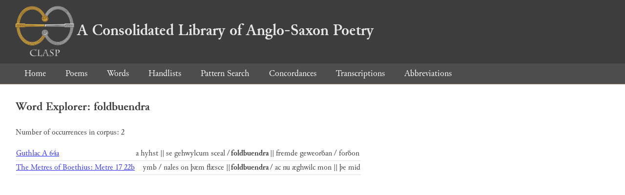

--- FILE ---
content_type: text/html; charset=utf-8
request_url: https://clasp.ell.ox.ac.uk/db-latest/word/ang/foldbuendra
body_size: 689
content:
<!DOCTYPE html>
<head>
	<meta charset="UTF-8">
	<title>CLASP</title>
	<link rel="stylesheet" href="/db-latest/style.css" />
	<link rel="icon" type="image/svg+xml" href="/db-latest/logo.svg" />
</head>

<body>

<header>
<h1><a href="/db-latest/"><img src="/db-latest/logo-alt.png" />A Consolidated Library of Anglo-Saxon Poetry</a></h1>
</header>


<nav>
<a href="/db-latest/">Home</a>
<a href="/db-latest/poem/">Poems</a>
<a href="/db-latest/wordlists/">Words</a>
<a href="/db-latest/handlists/">Handlists</a>
<a href="/db-latest/patternsearch/">Pattern Search</a>
<a href="/db-latest/poemwordlist/">Concordances</a>
<a href="/db-latest/transcriptions/">Transcriptions</a>
<a href="/db-latest/abbreviations/">Abbreviations</a>
</nav>






<section>
<h2>Word Explorer: foldbuendra</h2>
<p>Number of occurrences in corpus: 2</p>
<table class="wordusages">
		<tr>
			<td class="poemid"><a href="/db-latest/poem/A.3.2#64">Guthlac A 64a
			</a></td>
			<td class="before">a hyhst || se gehwylcum sceal /  </td>
			<td class="rawword">foldbuendra</td>
			<td class="after">  || fremde geweorðan / forðon </td>
		</tr>

		<tr>
			<td class="poemid"><a href="/db-latest/poem/A.5.6.17#22">The Metres of Boethius: Metre 17 22b
			</a></td>
			<td class="before">ymb / nales on þæm flæsce ||  </td>
			<td class="rawword">foldbuendra</td>
			<td class="after">  / ac nu æghwilc mon || þe mid</td>
		</tr>

</table>

</section>




</body>

</html>



--- FILE ---
content_type: text/css; charset=utf-8
request_url: https://clasp.ell.ox.ac.uk/db-latest/style.css
body_size: 7732
content:
@font-face { font-family: 'Junicode'; src: url('fonts/Junicode.woff'); }
@font-face { font-family: 'Junicode'; src: url('fonts/Junicode-Bold.woff'); font-weight: bold; }
@font-face { font-family: 'Junicode'; src: url('fonts/Junicode-Italic.woff'); font-style: italic; }
@font-face { font-family: 'Junicode'; src: url('fonts/Junicode-BoldItalic.woff'); font-weight: bold; font-style: italic; }

body {
	font-family: 'Junicode', serif;
	background-color: white;
	margin: 0px;
	color: #3b3b3b;
}

a { color: #3030f0; }

.poemlist {
	list-style-type: none;
	padding-left: 0px;
}

.poemlist .poemlist {
	padding-left: 1em;
}

.poemlist a.lang-ang {
	color: #dd0033;
}

header, footer {
	background-color: #3d3d3d;
	color: #e6e6e6;
}

footer {
	border-top: 1px solid #9c7e68;
}

#versions {
	text-align: right;
	font-size: small;
}

header, nav, footer, article, section, div {
	margin: 0px;
	padding: 1ex 2em;
}

header a {
	color: #e6e6e6;
	text-decoration: none;
}

header h1 {
	margin: 5px 0px;
}

header h1 img {
	vertical-align: middle;
	margin-right: 0.2em;
	width: 120px;
}

nav {
	background-color: #4d4d4d;
}

nav { border-bottom: 1px solid #9c7e68; }

nav a {
	font-size: large;
	padding: 0px 1em;
	color: white;
	text-decoration: none;
}

nav a:hover {
	text-decoration: underline;
}

section.home {
	border: 1px solid #ddd;
	float: left;
	width: 20em;
	margin: 1em;
	background-color: white;
}

section#welcome {
	float: none;
	width: inherit;
}

#meta, #tools, #interesting {
	border: 1px solid #c9b9ae;
	width: 25em;
	max-width: 40%;
	overflow-x: auto;
	float: right;
	clear: right;
	margin: 4ex 2em 1ex 1em;
	background-color: #fdf0e8;
}

#meta dt, #tools dt { border-top: 1px solid #c9b9ae; }

#meta h2, #tools h2 { margin-top: 0px; }

#poem .line {
	padding-left: 1em;
	color: #aaa;
}

#poem .line > span { color: #3b3b3b; }

#poem .line .caesura { color: #aaa; }

#poem .line a, #poem .translation a {
	text-decoration: none;
	color: inherit;
}

#poem .line a:hover, #poem .translation a:hover { text-decoration: underline; }

#poem .line .metre, #poem .line .syntax, #poem .line .allit, #poem .line .errors { color: #888; }

#poem .ref {
	text-align: right;
	vertical-align: top;
	color: #888;
	cursor: default;
}

#poem .translation {
	padding-left: 1em;
	vertical-align: top;
	text-align: left;
}

#poem .translation a {
	color: #888;
}

/* Labels are mostly used with checkboxes as links to show / hide
 * extra metadata, so make it clear they're for clicking. */
#poem label, #interesting label {
	color: #3030f0;
	cursor: pointer;
}
#poem label:hover, #interesting label:hover { text-decoration: underline; }

/* Hide metres in poem until the "show scansions" label bound
 * to a hidden checkbox is clicked. */
#poem .metre { display: none; }
#poem input#showmetre:checked ~ table .metre {
	display: inline;
}

/* Hide translations in poem until the "show translations" label bound
 * to a hidden checkbox is clicked. */
#poem .translation { display: none; }
#poem input#showtrans:checked ~ table td.translation {
	display: table-cell;
}

/* Hide errors/emendations in poem until the "show errors and emendations" label bound
 * to a hidden checkbox is clicked. */
#poem .errors { display: none; }
#poem input#showerrors:checked ~ table .errors {
	display: inline;
}

/* Hide allit in poem until the "show line structure" label bound
 * to a hidden checkbox is clicked. */
#poem .allit { display: none; }
#poem input#showallit:checked ~ table .allit {
	display: inline;
}

/* Hide syntax in poem until the "show syntax" label bound
 * to a hidden checkbox is clicked. */
#poem .syntax { display: none; }
#poem input#showsyntax:checked ~ table .syntax {
	display: inline;
}

/* Toggle showing of normalised or regular poem versions based
 * on checkbox */
#poem .corepoem { display: inline; }
#poem input#shownormed:checked ~ table .corepoem { display: none; }
#poem .normed { display: none; }
#poem input#shownormed:checked ~ table .normed { display: inline; }

#showmetre, #showsyntax, #shownormed, #showallit, #showerrors, #showtrans {
	position: fixed;
	right: 0.1em;
}

#showmetrelab, #showsyntaxlab, #shownormedlab, #showallitlab, #showerrorslab, #showtranslab {
	position: fixed;
	right: 1.5em;
	display: block;
	background-color: white;
	padding-left: 0.5em;
}

#showmetre { bottom: 0.5em; }
#showmetrelab { bottom: 0.3em; }
#showsyntax { bottom: 2.9em; }
#showsyntaxlab { bottom: 2.3em; }
#shownormed { bottom: 5.3em; }
#shownormedlab { bottom: 4.3em; }
#showallit { bottom: 7.7em; }
#showallitlab { bottom: 6.3em; }
#showerrors { bottom: 10.1em; }
#showerrorslab { bottom: 8.3em; }
#showtrans { bottom: 12.5em; }
#showtranslab { bottom: 10.3em; }

#poem .errors a {
	text-decoration: underline;
}

#clasppopup {
	display: block;
	position: absolute;
	border: thin solid #333333;
	background-color: #f8f8f8;
	box-shadow: 0.5em 0.5em 0.5em #606060;
	min-width: 20em;
}

#clasppopup #x {
	padding: 0 1ex;
	cursor: pointer;
	background-color: #dd8888;
	float: right;
	font-family: sans-serif;
	border-left: thin solid #882222;
	border-bottom: thin solid #882222;
}

#clasppopup h3, #clasppopup p{
	padding: 0em 1em;
}

#clasppopup p {
	border-top: thin solid #d8d8d8;
	padding-top: 0.5em;
}

label#wordnuml { color: inherit; }
input#wordnum { width: 2em }

#wordnumkey { list-style-type: none }

table.wordforms th { padding-right: 1em }

.line:target { background-color: #ffff99 }

span.halfline:hover {
	cursor: pointer;
	background-color: #ffff99;
}

table.wordusages { border-collapse: collapse }
table.wordusages td { border-bottom: 1px solid #ddd }
table.wordusages td.rawword { font-weight: bold; text-align: center; }
table.wordusages td.before { text-align: right }
table.wordusages tr:hover { background-color: #ffffbb }

.hidden { display: none }

/* Hide details until the "show" label bound to a hidden checkbox
 * is clicked. */
#poemconcordance .wordusages,
#metre .occurrences ul {
	display: none;
}
#poemconcordance .entry input,
#metre .occurrences input {
	display: none;
}
#poemconcordance .entry input:checked ~ .wordusages,
#metre .occurrences input:checked ~ ul
 {
	display: block;
}
#poemconcordance .entry input:checked,
#metre .occurrences input:checked {
	display: inline;
}
#poemconcordance .entry label,
#metre .occurrences label {
	padding: 0em 0.5em;
}

.headword {
	font-weight: bold;
	font-size: large;
	border-bottom: 1px solid #ddd;
	margin-top: 0.5em;
}

#metricalpatterns #results { float: right }

article#apmoContents section h3,
article#apmoContents dl {
	margin: 0px;
}

article#apmoContents section ul {
	margin-top: 0px;
}

table.abbrevs .abbrev { text-align: right }
table.abbrevs .title { text-align: left }

/* Hide some scansions in interesting box until the "Show more"
 * label bound to a hidden checkbox is clicked. */
.repeatedscansion .dotdot { display: inline; }
.repeatedscansion .extra { display: none; }
.repeatedscansion input { display: none; }
.repeatedscansion input:checked ~ li.extra { display: list-item; }
.repeatedscansion input:checked ~ br.extra { display: inline; }
.repeatedscansion input:checked ~ .dotdot { display: none; }
.repeatedscansion input:checked ~ label { display: none; }

/* Hide siblings of non-checked .poemlist inputs */
.poemlist li { display: none; }
.poemlist .expandable { display: none; }
.poemlist .poemlist { display: none; }
.poemlist .expandable:checked ~ li { display: list-item; }
.poemlist .expandable:checked ~ .poemlist { display: block; }
/* Decorative */
.poemlist label { color: #3030f0; }
.poemlist label:hover { cursor: pointer; }
.poemlist label::before { content: "▸ "; color: #4d4d4d; }
.poemlist .expandable:checked ~ label::before { content: "▾ "; }
.poemlist label ~ li { padding-left: 1em; }
